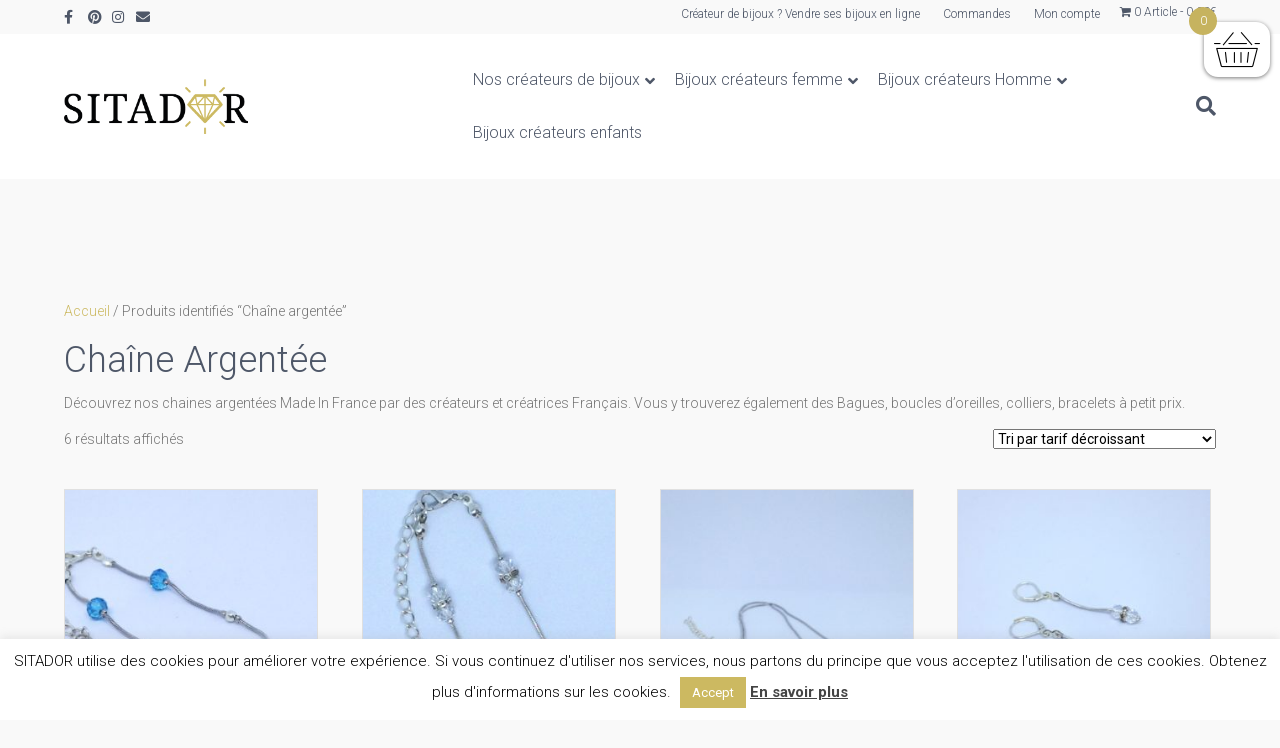

--- FILE ---
content_type: text/html; charset=utf-8
request_url: https://www.google.com/recaptcha/api2/aframe
body_size: 266
content:
<!DOCTYPE HTML><html><head><meta http-equiv="content-type" content="text/html; charset=UTF-8"></head><body><script nonce="vpGBBtmftBsnQcg1MADjpQ">/** Anti-fraud and anti-abuse applications only. See google.com/recaptcha */ try{var clients={'sodar':'https://pagead2.googlesyndication.com/pagead/sodar?'};window.addEventListener("message",function(a){try{if(a.source===window.parent){var b=JSON.parse(a.data);var c=clients[b['id']];if(c){var d=document.createElement('img');d.src=c+b['params']+'&rc='+(localStorage.getItem("rc::a")?sessionStorage.getItem("rc::b"):"");window.document.body.appendChild(d);sessionStorage.setItem("rc::e",parseInt(sessionStorage.getItem("rc::e")||0)+1);localStorage.setItem("rc::h",'1763438495450');}}}catch(b){}});window.parent.postMessage("_grecaptcha_ready", "*");}catch(b){}</script></body></html>